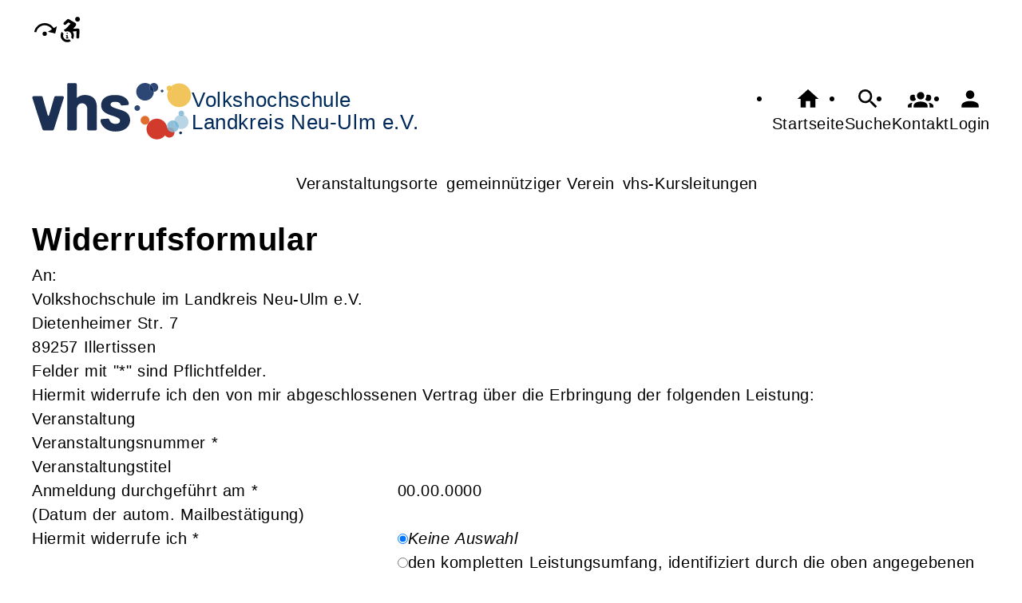

--- FILE ---
content_type: text/html; charset=UTF-8
request_url: https://vhs-neu-ulm.de/Formular/mf_objekt-Kontakt/f-cmx4fb21cc397d06/cmx64c21e83d19d8.html
body_size: 5887
content:
<!DOCTYPE html>
		<html lang='de'>
		<head><meta charset="UTF-8"><link rel="preload" as="style" href="/cmx/index.css"><link rel="stylesheet" type="text/css" href="/cmx/index.css?1768986800"><link rel="preload" as="script" href="/cmx/interpreter/js/index.js?511337"><script src="/cmx/interpreter/js/index.js?1768986800"></script><script src="/cmx/interpreter/js/eingabemaske.js?1748440298"></script><script src="/cmx/interpreter/js/Unterschrift.js?1754492202"></script><script>var session_id = "790jrobmk1i1a9uee1sv4ro858";</script><link rel="preload" as="script" href="/cmx/ordner/system/Interaktion/Interaktion.js"><script src="/cmx/ordner/system/Interaktion/Interaktion.js?1748440290"></script><link rel="preload" as="script" href="/cmx/ordner/system/Seitenbesuch/Seitenbesuch.js"><script src="/cmx/ordner/system/Seitenbesuch/Seitenbesuch.js?1748440290"></script><link rel="preload" as="script" href="/cmx/interpreter/js/dropzone.js?1748440298"><script src="/cmx/interpreter/js/dropzone.js?1748440298"></script><script src="/cmx/ordner/system/Hintergrund/Hintergrund.js?1748440289"></script><script src="/cmx/ordner/system/Bild/Bild.js?1748440288"></script><script>var indexfile = "../index.php";</script><script>var cmx_uri_encoded = "L0Zvcm11bGFyL21mX29iamVrdC1Lb250YWt0L2YtY214NGZiMjFjYzM5N2QwNi9jbXg2NGMyMWU4M2QxOWQ4Lmh0bWw=";</script><script>var login = true;</script><meta content="width=device-width, initial-scale=1.0, user-scalable=yes" name="viewport"><meta name="format-detection" content="telephone=no"><meta name="robots" content="noindex"><meta name="robots" content="nofollow"><script>
			document.documentElement.setAttribute("data-useragent", navigator.userAgent);
			var cmx_cmxpath_absolute = "https://vhs-neu-ulm.de/cmx/";
			var cmx_ = new Object();
			var cmx_cmxpath = "/cmx/";
			</script><link rel="stylesheet" type="text/css" href="/cmx/ordner/stylesheets/flex/basis.css?1768986792"><link rel="stylesheet" type="text/css" href="/cmx/ordner/stylesheets/flex/config.css?1747390979"><script src="/cmx/ordner/system/Internetauftritt/Internetauftritt.js?1768986791"></script><script src="/cmx/ordner/system/Suche/Suche.js?1748440289"></script>	 	 <link rel="stylesheet" type="text/css" href="/cmx/ordner/stylesheets/config.css">
<link rel="canonical" href="https://vhs-neu-ulm.de/Formular/cmx64c21e83d19d8.html" />
<title>Formular</title><style></style></head>
<body  style="" class="Formular bodyDetail " id="cmx64c21e83d19d8"><nav id="barrierefreiheit_leiste"><ul><li><a   title="Navigation überspringen / Zum Seiteninhalt springen"  href="#content"  id="skipNavi" ><span ><svg xmlns="http://www.w3.org/2000/svg" viewBox="0 0 24 24"><path d="M12,14A2,2 0 0,1 14,16A2,2 0 0,1 12,18A2,2 0 0,1 10,16A2,2 0 0,1 12,14M23.46,8.86L21.87,15.75L15,14.16L18.8,11.78C17.39,9.5 14.87,8 12,8C8.05,8 4.77,10.86 4.12,14.63L2.15,14.28C2.96,9.58 7.06,6 12,6C15.58,6 18.73,7.89 20.5,10.72L23.46,8.86Z" /></svg></span><div >vhs-neu-ulm.de</div></a></li><li id="barrierefreiheit_erklaerung"><a   title="Erklärung zur Barrierefreiheit"  href="https://vhs-neu-ulm.de/artikel/cmx684fa9ab13a79.html" ><span ><svg alt="Erklärung zur Barrierefreiheit" viewBox="0 0 257 257" style="fill-rule:evenodd;clip-rule:evenodd;stroke-linejoin:round;stroke-miterlimit:2;">
	<g transform="matrix(1,0,0,1,-957,-373)">
		<g transform="matrix(1,0,0,1,-464.333,373.605)">
			<rect id="berrierefrei_info" x="1422.26" y="0" width="256" height="256" style="fill:none;"/>
				<clipPath id="barrierefreiheit_clip1">
					<rect id="berrierefrei_info1" serif:id="berrierefrei_info" x="1422.26" y="0" width="256" height="256"/>
				</clipPath>
				<g clip-path="url(#barrierefreiheit_clip1)">
					<g transform="matrix(12.1664,0,0,12.1664,1404.07,-18.2496)">
						<path d="M18.4,11.2L14.3,11.4L16.6,8.8C16.8,8.5 16.9,8 16.8,7.5C16.7,7.2 16.6,6.9 16.3,6.7L10.9,3.5C10.5,3.2 9.9,3.3 9.5,3.6L6.8,6.1C6.3,6.6 6.2,7.3 6.7,7.8C7.1,8.3 7.9,8.3 8.4,7.9L10.4,6.1L12.3,7.2L8.1,11.5C8,11.6 8,11.7 7.9,11.7C7.4,11.9 6.9,12.1 6.5,12.4L8,13.9C8.5,13.7 9,13.5 9.5,13.5C11.4,13.5 13,15.1 13,17C13,17.6 12.9,18.1 12.6,18.5L14.1,20C14.7,19.1 15,18.1 15,17C15,15.8 14.6,14.6 13.9,13.7L17.2,13.4L17,18.2C16.9,18.9 17.4,19.4 18.1,19.5L18.2,19.5C18.8,19.5 19.3,19 19.4,18.4L19.6,12.5C19.6,12.2 19.5,11.8 19.3,11.6C19,11.3 18.7,11.2 18.4,11.2M18,5.5C19.097,5.5 20,4.597 20,3.5C20,2.403 19.097,1.5 18,1.5C16.903,1.5 16,2.403 16,3.5C16,4.597 16.903,5.5 18,5.5M12.5,21.6C11.6,22.2 10.6,22.5 9.5,22.5C6.5,22.5 4,20 4,17C4,15.9 4.3,14.9 4.9,14L6.4,15.5C6.2,16 6,16.5 6,17C6,18.9 7.6,20.5 9.5,20.5C10.1,20.5 10.6,20.4 11,20.1L12.5,21.6Z" style="fill-rule:nonzero;"/>
					</g>
					<g transform="matrix(5.8,0,0,5.8,1449.26,119.4)">
						<path d="M13,9L11,9L11,7L13,7L13,9M14,15L14,17L10,17L10,15L11,15L11,13L10,13L10,11L13,11L13,15L14,15Z" style="fill-rule:nonzero;"/>
					</g>
				</g>
			</g>
		</g>
	</g>
</svg></span><div >Erklärung zur Barrierefreiheit</div></a></li></ul></nav><header><div id="header"><a   title="Homepage"  href="/"  id="LogoUndText" ><div id="header_logo"><picture><source srcset="/f/2024/Jan/11/13/FS659fd8622f361.svg" type="image/jpg"><img  title="Homepage"  style="z-index: 20;" src="/f/2024/Jan/11/13/FS659fd8622f361.svg" alt="vhs Logo, bunte Kreise in blau, rot, gelb, orange und hellblau" /></picture></div><div  id="header_text" >Volkshochschule<br />
<span style="color: #00285A">Landkreis Neu-Ulm e.V.</span></div></a><nav class="burger"><ul><li><a   href="javascript:%20BurgerToggle()" ><span ><svg xmlns="http://www.w3.org/2000/svg" viewBox="0 0 24 24"><title>menu</title><path d="M3,6H21V8H3V6M3,11H21V13H3V11M3,16H21V18H3V16Z" /></svg></span><div  class="label" >Menü</div></a></li></ul></nav><nav id="header_navi"><ul><li class="Startseite"><a   title="Startseite"  href="/" ><span ><svg xmlns="http://www.w3.org/2000/svg" viewBox="0 0 24 24"><path d="M10,20V14H14V20H19V12H22L12,3L2,12H5V20H10Z" /></svg></span><div  class="label" >Startseite</div></a></li><li   class="Suche" ><a   title="Suche"  href="https://vhs-neu-ulm.de/Suche" ><span ><svg xmlns="http://www.w3.org/2000/svg" viewBox="0 0 24 24"><path d="M9.5,3A6.5,6.5 0 0,1 16,9.5C16,11.11 15.41,12.59 14.44,13.73L14.71,14H15.5L20.5,19L19,20.5L14,15.5V14.71L13.73,14.44C12.59,15.41 11.11,16 9.5,16A6.5,6.5 0 0,1 3,9.5A6.5,6.5 0 0,1 9.5,3M9.5,5C7,5 5,7 5,9.5C5,12 7,14 9.5,14C12,14 14,12 14,9.5C14,7 12,5 9.5,5Z" /></svg></span><div  class="label" >Suche</div></a></li><li   class="Kontakt" ><a   title="Kontakt"  href="https://vhs-neu-ulm.de/kontakt" ><span ><svg xmlns="http://www.w3.org/2000/svg" viewBox="0 0 24 24"><path d="M12,5.5A3.5,3.5 0 0,1 15.5,9A3.5,3.5 0 0,1 12,12.5A3.5,3.5 0 0,1 8.5,9A3.5,3.5 0 0,1 12,5.5M5,8C5.56,8 6.08,8.15 6.53,8.42C6.38,9.85 6.8,11.27 7.66,12.38C7.16,13.34 6.16,14 5,14A3,3 0 0,1 2,11A3,3 0 0,1 5,8M19,8A3,3 0 0,1 22,11A3,3 0 0,1 19,14C17.84,14 16.84,13.34 16.34,12.38C17.2,11.27 17.62,9.85 17.47,8.42C17.92,8.15 18.44,8 19,8M5.5,18.25C5.5,16.18 8.41,14.5 12,14.5C15.59,14.5 18.5,16.18 18.5,18.25V20H5.5V18.25M0,20V18.5C0,17.11 1.89,15.94 4.45,15.6C3.86,16.28 3.5,17.22 3.5,18.25V20H0M24,20H20.5V18.25C20.5,17.22 20.14,16.28 19.55,15.6C22.11,15.94 24,17.11 24,18.5V20Z" /></svg></span><div  class="label" >Kontakt</div></a></li><li class="Login"><a   title="Login"  href="javascript: var r = cmx_load_ajaxuri('https://vhs-neu-ulm.de/index.php?seite=Login&amp;Benutzer=&amp;Kennwort=&amp;as=Formular&cmx_zielbereichsid=content&objektart=Modul','content')"  class="Login" ><span ><svg xmlns="http://www.w3.org/2000/svg" viewBox="0 0 24 24"><path d="M12,4A4,4 0 0,1 16,8A4,4 0 0,1 12,12A4,4 0 0,1 8,8A4,4 0 0,1 12,4M12,14C16.42,14 20,15.79 20,18V20H4V18C4,15.79 7.58,14 12,14Z" /></svg></span><div  class="label" >Login</div></a></li></ul></nav><nav class="Zusatznavigation Navigation Teaser"><ul  class="Navigation" ><li class="Navigationspunkt Ebene_0 " onmouseenter="event.target.classList.add('hover')" onmouseleave="event.target.classList.remove('hover')"><div class="Navigationsinhalt"><a   title="Veranstaltungsorte"  href="/veranstaltungsorte" ><span >Veranstaltungsorte</span></a></div></li><li class="Navigationspunkt Ebene_0 " onmouseenter="event.target.classList.add('hover')" onmouseleave="event.target.classList.remove('hover')"><div class="Navigationsinhalt"><a   title="gemeinnütziger Verein"  href="/gemeinnütziger-verein" ><span >gemeinnütziger Verein</span></a></div></li><li class="Navigationspunkt Ebene_0 " onmouseenter="event.target.classList.add('hover')" onmouseleave="event.target.classList.remove('hover')"><div class="Navigationsinhalt"><a   title="vhs-Kursleitungen"  href="/vhs-kursleitungen" ><span >vhs-Kursleitungen</span></a></div></li></ul></nav></div></header><main   id="content" ><div class="Formular Detail breite breite_12 Klasse"><div class="cmx_ajaxcontainer" id="form_cmx64c21e83d19d8"><div class="cmx_ajaxcontainer"><script src="/cmx/ordner/system/Formular/Formular.js"></script><script src="/cmx/ordner/system/Feldset/Feldset.js"></script><script src="/cmx/ordner/system/Feld/Feld.js"></script><form  enctype="multipart/form-data"  method="post" action="https://vhs-neu-ulm.de/Formular%20panel/cmx_modul-Formular%20panel/objektart-Modul/cmx_zielbereichsid-form_cmx64c21e83d19d8/cmx64c21e83d19d8.html"  onsubmit=" return SubmitAjaxform(this,'https://vhs-neu-ulm.de/Formular panel/cmx_modul-Formular panel/objektart-Modul/cmx_zielbereichsid-form_cmx64c21e83d19d8/cmx64c21e83d19d8.html','form_cmx64c21e83d19d8','POST', event); "><fieldset ><h1 >Widerrufsformular</h1><div id="cmx64c21e83d505e" class="Text Detail breite breite_12 "><div><p ><div>An:</div><div><span style="background-color: rgb(255, 255, 255);">Volkshochschule im Landkreis Neu-Ulm e.V.</span><br style="background-color: rgb(255, 255, 255);"><span style="background-color: rgb(255, 255, 255);">Dietenheimer Str. 7</span><br style="background-color: rgb(255, 255, 255);"><span style="background-color: rgb(255, 255, 255);">89257 Illertissen</span><br /></div></p></div></div><p  class="Pflichtfeldinfo" >Felder mit "*" sind Pflichtfelder.</p><div class="cmx_ajaxcontainer" id="cmx64c21e83e6fda"><div class="cmx_ajaxcontainer"><fieldset><div id="cmx64c21e83ea39d" class="Text Detail breite breite_12 "><div><p ><div>Hiermit widerrufe ich den von mir abgeschlossenen Vertrag über die Erbringung der folgenden Leistung:</div></p></div></div><div class="cmx_ajaxcontainer" id="cmx64c21e8404722"><div class="cmx_ajaxcontainer"><fieldset><legend><span >Veranstaltung</span></legend><div class="flex Spaltenanzahl_2 cmx64c21e84069b1"><div class="Beschriftungsspalte"><label for="cmx64c21e84069b1" ><span >Veranstaltungsnummer</span><span > *</span></label></div><div class="Wertspalte"><input  id="cmx64c21e84069b1"  name="cmx64c21e84069b1" value="" type="text" class="" style="" /><div ></div></div></div><div class="flex Spaltenanzahl_2 cmx64c21e8408ba5"><div class="Beschriftungsspalte"><label for="cmx64c21e8408ba5" ><span >Veranstaltungstitel</span></label></div><div class="Wertspalte"><input  id="cmx64c21e8408ba5"  name="cmx64c21e8408ba5" value="" type="text" class="" style="" /><div ></div></div></div><div class="flex Spaltenanzahl_2 cmx64c21e840986d"><div class="Beschriftungsspalte"><label for="cmx64c21e840986d" ><span >Anmeldung durchgeführt am</span><span > *</span></label></div><div class="Wertspalte"><script>CMX_LoadScript("https://vhs-neu-ulm.de/cmx/interpreter/js/eingabemaske.js")</script><input  onkeydown="return CMXEingabemaske_preventDefault(event,'00.00.0000')"  onmouseup="return CMXEingabemaske(event,'00.00.0000');"  id="cmx64c21e840986d"  name="cmx64c21e840986d" value="00.00.0000" type="text" class="" style="" /><div ></div></div><div class="Feldtext"><div  class="Texte" ><div id="cmx64c21e8409fa3" class="Text Detail breite breite_12 "><div><p ><div>(Datum der autom. Mailbestätigung)</div></p></div></div></div></div></div><div class="flex Spaltenanzahl_2 cmx64c21e840cdb2"><div class="Beschriftungsspalte"><label for="cmx64c21e840cdb2" ><span >Hiermit widerrufe ich</span><span > *</span></label></div><div class="Wertspalte"><div  id="cmx64c21e840cdb2"  name="cmx64c21e840cdb2" ><div class="RadioUndLabel"><input  id="cmx64c21e840dcf7"  name="cmx64c21e840cdb2" value="" type="radio" class="" tabindex="" style="" checked /><label  for="cmx64c21e840dcf7" ><i>Keine Auswahl</i></label></div><div class="RadioUndLabel"><input  id="cmx64c21e840f30f"  name="cmx64c21e840cdb2" value="den kompletten Leistungsumfang, identifiziert durch die oben angegebenen Veranstaltungsnummer." type="radio" class="" tabindex="" style=""  /><label  for="cmx64c21e840f30f" >den kompletten Leistungsumfang, identifiziert durch die oben angegebenen Veranstaltungsnummer.</label></div><div class="RadioUndLabel"><input  id="cmx64c21e840f879"  name="cmx64c21e840cdb2" value="die angegebenen Teilleistungen des Vertrages, identifiziert durch die oben angegebenen Veranstaltungsnummer." type="radio" class="" tabindex="" style=""  /><label  for="cmx64c21e840f879" >die angegebenen Teilleistungen des Vertrages, identifiziert durch die oben angegebenen Veranstaltungsnummer.</label></div></div><div ></div></div></div><div class="cmx_ajaxcontainer" id="cmx64c21e8410dda"><div class="cmx_ajaxcontainer"></div></div><script>
FeldsetAddEventhandlers("cmx64c21e8410dda", "cmx64c21e840cdb2");
</script></fieldset></div></div><div class="cmx_ajaxcontainer" id="cmx64c21e8414e68"><div class="cmx_ajaxcontainer"><fieldset><legend><span >Angaben zum*r Auftraggeber*in/Verbraucher*in</span></legend><div class="flex Spaltenanzahl_2 cmx64c21e841653f"><div class="Beschriftungsspalte"><label for="cmx64c21e841653f" ><span >Vorname</span><span > *</span></label></div><div class="Wertspalte"><input  id="cmx64c21e841653f"  name="cmx64c21e841653f" value="" type="text" class="" style="" /><div ></div></div></div><div class="flex Spaltenanzahl_2 cmx64c21e8418096"><div class="Beschriftungsspalte"><label for="cmx64c21e8418096" ><span >Nachname</span><span > *</span></label></div><div class="Wertspalte"><input  id="cmx64c21e8418096"  name="cmx64c21e8418096" value="" type="text" class="" style="" /><div ></div></div></div><div class="flex Spaltenanzahl_2 cmx64c21e8419ccd"><div class="Beschriftungsspalte"><label for="cmx64c21e8419ccd" ><span >Straße</span><span > *</span></label></div><div class="Wertspalte"><input  id="cmx64c21e8419ccd"  name="cmx64c21e8419ccd" value="" type="text" class="" style="" /><div ></div></div></div><div class="flex Spaltenanzahl_2 cmx64c21e841b94c"><div class="Beschriftungsspalte"><label for="cmx64c21e841b94c" ><span >Hausnummer</span><span > *</span></label></div><div class="Wertspalte"><input  id="cmx64c21e841b94c"  name="cmx64c21e841b94c" value="" type="text" class="" style="" /><div ></div></div></div><div class="flex Spaltenanzahl_2 cmx64c21e841cbdf"><div class="Beschriftungsspalte"><label for="cmx64c21e841cbdf" ><span >PLZ</span><span > *</span></label></div><div class="Wertspalte"><input  id="cmx64c21e841cbdf"  name="cmx64c21e841cbdf" value="" type="text" class="" style="" /><div ></div></div></div><div class="flex Spaltenanzahl_2 cmx64c21e841db8d"><div class="Beschriftungsspalte"><label for="cmx64c21e841db8d" ><span >Ort</span><span > *</span></label></div><div class="Wertspalte"><input  id="cmx64c21e841db8d"  name="cmx64c21e841db8d" value="" type="text" class="" style="" /><div ></div></div></div><div class="flex Spaltenanzahl_2 cmx64c21e841eb25"><div class="Beschriftungsspalte"><label for="cmx64c21e841eb25" ><span >Telefon</span><span > *</span></label></div><div class="Wertspalte"><input  id="cmx64c21e841eb25"  name="cmx64c21e841eb25" value="" type="text" class="" style="" /><div ></div></div></div><div class="flex Spaltenanzahl_2 cmx64c21e841f969"><div class="Beschriftungsspalte"><label for="cmx64c21e841f969" ><span >E-Mailadresse</span></label></div><div class="Wertspalte"><input  id="cmx64c21e841f969"  name="cmx64c21e841f969" value="" type="text" class="" style="" /><div ></div></div></div></fieldset></div></div></fieldset></div></div><div><button  onclick="event.target.checked=true;" id="Senden"  class=""  name="Senden"  type="submit"  value="Senden" style="" >Senden</button></div><input id="save"  name="save" value="1" type="hidden" /><input id="autowert"  name="autowert" value="cmx64c21e83d19d8" type="hidden" /><input name="kodex_klasse_name" value="Formular" type="hidden" /><input name="f" value="cmx4fb21cc397d06" type="hidden" /><input name="registrierungsformular" value="0" type="hidden" /><input name="session_id" value="8e2637bcf6" type="hidden" /></fieldset></form></div></div></div></main><footer><div id="footer"><div class="Applikationsreferenz breite breite_12 app SocialMediaLeiste"><a  title="Facebook" href="https://www.facebook.com/vhsneuulm?ref=page_internal" ><svg xmlns="http://www.w3.org/2000/svg" fill="#000000" viewBox="0 0 64 64" height="3.5em" width="3.5em"><path d="M34.1,47V33.3h4.6l0.7-5.3h-5.3v-3.4c0-1.5,0.4-2.6,2.6-2.6l2.8,0v-4.8c-0.5-0.1-2.2-0.2-4.1-0.2 c-4.1,0-6.9,2.5-6.9,7V28H24v5.3h4.6V47H34.1z"></path></svg></a><a  title="Instagram" href="https://www.instagram.com/vhsneuulm/" ><svg xmlns="http://www.w3.org/2000/svg" fill="#000000" viewBox="0 0 64 64" height="3.5em" width="3.5em"><path d="M46.91,25.816c-0.073-1.597-0.326-2.687-0.697-3.641c-0.383-0.986-0.896-1.823-1.73-2.657c-0.834-0.834-1.67-1.347-2.657-1.73c-0.954-0.371-2.045-0.624-3.641-0.697C36.585,17.017,36.074,17,32,17s-4.585,0.017-6.184,0.09c-1.597,0.073-2.687,0.326-3.641,0.697c-0.986,0.383-1.823,0.896-2.657,1.73c-0.834,0.834-1.347,1.67-1.73,2.657c-0.371,0.954-0.624,2.045-0.697,3.641C17.017,27.415,17,27.926,17,32c0,4.074,0.017,4.585,0.09,6.184c0.073,1.597,0.326,2.687,0.697,3.641c0.383,0.986,0.896,1.823,1.73,2.657c0.834,0.834,1.67,1.347,2.657,1.73c0.954,0.371,2.045,0.624,3.641,0.697C27.415,46.983,27.926,47,32,47s4.585-0.017,6.184-0.09c1.597-0.073,2.687-0.326,3.641-0.697c0.986-0.383,1.823-0.896,2.657-1.73c0.834-0.834,1.347-1.67,1.73-2.657c0.371-0.954,0.624-2.045,0.697-3.641C46.983,36.585,47,36.074,47,32S46.983,27.415,46.91,25.816z M44.21,38.061c-0.067,1.462-0.311,2.257-0.516,2.785c-0.272,0.7-0.597,1.2-1.122,1.725c-0.525,0.525-1.025,0.85-1.725,1.122c-0.529,0.205-1.323,0.45-2.785,0.516c-1.581,0.072-2.056,0.087-6.061,0.087s-4.48-0.015-6.061-0.087c-1.462-0.067-2.257-0.311-2.785-0.516c-0.7-0.272-1.2-0.597-1.725-1.122c-0.525-0.525-0.85-1.025-1.122-1.725c-0.205-0.529-0.45-1.323-0.516-2.785c-0.072-1.582-0.087-2.056-0.087-6.061s0.015-4.48,0.087-6.061c0.067-1.462,0.311-2.257,0.516-2.785c0.272-0.7,0.597-1.2,1.122-1.725c0.525-0.525,1.025-0.85,1.725-1.122c0.529-0.205,1.323-0.45,2.785-0.516c1.582-0.072,2.056-0.087,6.061-0.087s4.48,0.015,6.061,0.087c1.462,0.067,2.257,0.311,2.785,0.516c0.7,0.272,1.2,0.597,1.725,1.122c0.525,0.525,0.85,1.025,1.122,1.725c0.205,0.529,0.45,1.323,0.516,2.785c0.072,1.582,0.087,2.056,0.087,6.061S44.282,36.48,44.21,38.061z M32,24.297c-4.254,0-7.703,3.449-7.703,7.703c0,4.254,3.449,7.703,7.703,7.703c4.254,0,7.703-3.449,7.703-7.703C39.703,27.746,36.254,24.297,32,24.297z M32,37c-2.761,0-5-2.239-5-5c0-2.761,2.239-5,5-5s5,2.239,5,5C37,34.761,34.761,37,32,37z M40.007,22.193c-0.994,0-1.8,0.806-1.8,1.8c0,0.994,0.806,1.8,1.8,1.8c0.994,0,1.8-0.806,1.8-1.8C41.807,22.999,41.001,22.193,40.007,22.193z"></path></svg></a></div><div class="Applikationsreferenz breite breite_12 app KontaktHauptgeschaeftstelle"><div class="KontaktHauptgeschaeftsstelleText"><h2 >Volkshochschule im Landkreis Neu-Ulm e.V.</h2><address><a  style="display: block;"  href="tel://+49%207303%2016633-0" >Tel.: +49 7303 16633-0</a><a  style="display: block;"  href="fax://+49%207303%2042335" >Fax.: +49 7303 42335</a><a  style="display: block;"  class="eMailadresseLink"  href="mailto:info@vhs-neu-ulm.de" >info@vhs-neu-ulm.de<br/></a><a  style="display: block;"  href="https://www.vhs-neu-ulm.de" >https://www.vhs-neu-ulm.de<br/></a><a  style="display: block;"  class="Routenplaner"  href="http://maps.google.de/maps?f=q&amp;source=s_q&amp;hl=de&amp;geocode=&amp;q=Dietenheimer%20Str.%207,89257%20Illertissen&amp;ie=UTF8&amp;z=14" >Lage & Routenplaner</a></address></div><nav class="KontaktHauptgeschaeftstelleLinks"><ul><li><a  style="margin-right: 5px;"  class="Impressum"  href="https://vhs-neu-ulm.de/Internetauftritt/cmx5eba4157d5716.html#Impressum" >Impressum</a></li><li><a  style="margin-right: 5px;"  class="AGB"  href="https://vhs-neu-ulm.de/Internetauftritt/cmx5eba4157d5716.html#agb" >AGB</a></li><li><a  style="margin-right: 5px;"  class="Datenschutz"  href="https://vhs-neu-ulm.de/Internetauftritt/cmx5eba4157d5716.html#Datenschutz" >Datenschutz</a></li><li><a  style="margin-right: 5px;"  class="Widerrufsbelehrung"  href="https://vhs-neu-ulm.de/Internetauftritt/cmx5eba4157d5716.html#Widerrufsbelehrung" >Widerrufsbelehrung</a></li></ul></nav></div><div class="hervorheben Formular Teaser breite breite_0 Klasse"><a rel="nofollow"  href="https://vhs-neu-ulm.de/Formular/kodex_klasse_name-Formular/f-cmx64c21e83d19d8/cmx64c21e83d19d8.html"  class="Formular" ><span >Widerrufsformular</span></a></div></div></footer><script>
		if(typeof cmx_postloadareas != "undefined")
		{
			if(cmx_postloadareas.length > 0)
			{
				cmx_postloadareas.reverse(); CMX_GetPostloadAreas();
			}
		}</script><script>
		if(typeof cmx_postloadareas != "undefined")
		{
			if(cmx_postloadareas.length > 0)
			{
				cmx_postloadareas.reverse(); CMX_GetPostloadAreas();
			}
		}</script><script>window.onload = function() {document.body.classList.add("loaded");}</script></html>

--- FILE ---
content_type: text/css
request_url: https://vhs-neu-ulm.de/cmx/ordner/stylesheets/flex/config.css?1747390979
body_size: -30
content:
footer {margin-top: 0vh;}

.Wortwolke .Wort {color: white; background: none;}
.Warenkorb svg {color: #EB6305}
#pwv {display: none}

.KontaktText .Notiz {display: none;}

.Artikel section.Programmbereich {
    flex-direction: column;
}
.Bild.breite_12 figure {width: unset;}